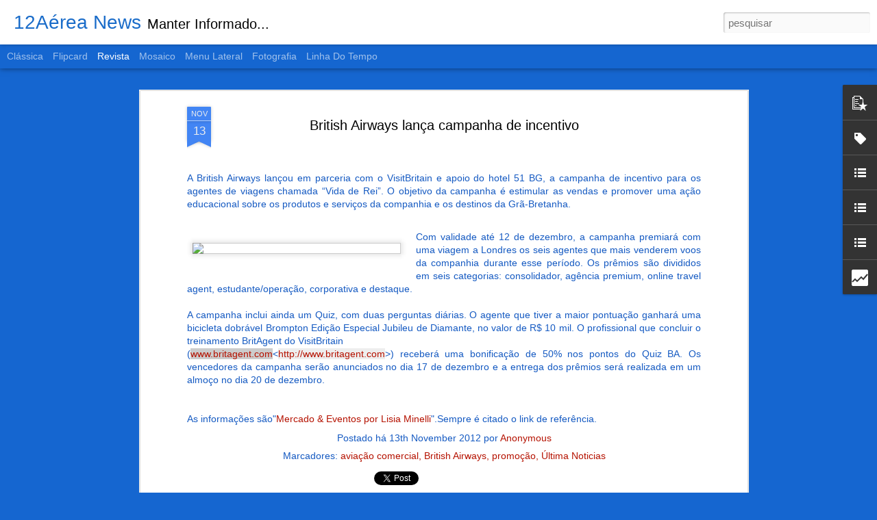

--- FILE ---
content_type: text/html; charset=UTF-8
request_url: https://12horasnotciassobreaviacao.blogspot.com/b/stats?style=BLACK_TRANSPARENT&timeRange=ALL_TIME&token=APq4FmDCxHiHycpgrKu_Ytxgv7tgU5kKAYc2PaNb_cCEHsIZ2PxXtrm_E5ZtVlYtsps909kO4JuKUYKoofz9tb1WaSL255DPIA&v=0&action=initial&widgetId=Stats1&responseType=js
body_size: -34
content:
{"total":2146971,"sparklineOptions":{"backgroundColor":{"fillOpacity":0.1,"fill":"#000000"},"series":[{"areaOpacity":0.3,"color":"#202020"}]},"sparklineData":[[0,9],[1,6],[2,11],[3,40],[4,20],[5,39],[6,59],[7,51],[8,35],[9,38],[10,7],[11,38],[12,68],[13,28],[14,49],[15,26],[16,51],[17,60],[18,62],[19,38],[20,22],[21,48],[22,19],[23,15],[24,14],[25,34],[26,41],[27,98],[28,19],[29,10]],"nextTickMs":150000}

--- FILE ---
content_type: text/html; charset=UTF-8
request_url: https://12horasnotciassobreaviacao.blogspot.com/b/stats?style=BLACK_TRANSPARENT&timeRange=ALL_TIME&token=APq4FmDKHFuYukw-W_48r0f2OwnfRNUopW92li_5dVgPt1W4K6gH_eEing_WztSI2FHFdQOQCOfYfhATf1MJbWeAxhTly0r_5Q&v=0&action=initial&widgetId=Stats1&responseType=js
body_size: -38
content:
{"total":2146971,"sparklineOptions":{"backgroundColor":{"fillOpacity":0.1,"fill":"#000000"},"series":[{"areaOpacity":0.3,"color":"#202020"}]},"sparklineData":[[0,9],[1,6],[2,11],[3,40],[4,20],[5,39],[6,59],[7,51],[8,35],[9,38],[10,7],[11,38],[12,68],[13,28],[14,49],[15,26],[16,51],[17,60],[18,62],[19,38],[20,22],[21,48],[22,19],[23,15],[24,14],[25,34],[26,41],[27,98],[28,19],[29,10]],"nextTickMs":150000}

--- FILE ---
content_type: text/javascript; charset=UTF-8
request_url: https://12horasnotciassobreaviacao.blogspot.com/?v=0&action=initial&widgetId=PopularPosts1&responseType=js&xssi_token=AOuZoY7qcnt1LFsvkZkQRIj8lyVUYCXqmg%3A1769837407805
body_size: 1199
content:
try {
_WidgetManager._HandleControllerResult('PopularPosts1', 'initial',{'title': '', 'showSnippets': false, 'showThumbnails': true, 'thumbnailSize': 72, 'showAuthor': false, 'showDate': false, 'posts': [{'id': '2397668059188409583', 'title': 'Alfabeto Aeron\xe1utico', 'href': 'https://12horasnotciassobreaviacao.blogspot.com/2011/05/alfabeto-aeronautico.html', 'snippet': ' O alfabeto aeron\xe1utico \xe9 utilizado por pilotos e controladores de voo do mundo todo para se comunicarem na avia\xe7\xe3o. Cada letra e cada n\xfamer...', 'thumbnail': '//3.bp.blogspot.com/-_S_WGzvdthU/Tc9FF-2LdXI/AAAAAAAADdI/RrN-qDC5P5Y/s72-c/293px-FAA_Phonetic_and_Morse_Chart2.svg.png', 'featuredImage': '//3.bp.blogspot.com/-_S_WGzvdthU/Tc9FF-2LdXI/AAAAAAAADdI/RrN-qDC5P5Y/s1600/293px-FAA_Phonetic_and_Morse_Chart2.svg.png'}, {'id': '8619227911207164326', 'title': 'Azul Linhas A\xe9reas poder\xe1 voar no Campo de Marte', 'href': 'https://12horasnotciassobreaviacao.blogspot.com/2024/11/azul-linhas-aereas-podera-voar-no-campo.html', 'snippet': 'Nos \xfaltimos dias, supostamente, uma equipe de t\xe9cnicos da Azul Linhas A\xe9reas esteve no Aeroporto Campo de Marte, em S\xe3o Paulo, para a realiz...', 'featuredImage': 'https://lh3.googleusercontent.com/blogger_img_proxy/AEn0k_uh93lFZRNdtF7Q8PwAcGzW4sfYC_x1dkN5jDgVglakfiGhsVVN3VZu0qWKSi9jiBMnZlmbgdx97i4aqb_zUkbwyw_3HC4D2ovXcMqZR851DO8_njxlAswowI52RdukjfxfuuhNqP_A9IhtMew4yof6yMQ1w4i5d5jx8UcuffTGiH8MHdu8'}, {'id': '208481616823328846', 'title': 'Chemtrails no avi\xe3o pode reduzir aquecimento solar', 'href': 'https://12horasnotciassobreaviacao.blogspot.com/2011/07/chemtrails-no-aviao-pode-reduzir.html', 'snippet': 'Um novo estudo parece confirmar que os rastros do avi\xe3o pode refletir a luz solar para o espa\xe7o, reduzindo o aquecimento durante o dia abaix...', 'thumbnail': 'https://lh3.googleusercontent.com/blogger_img_proxy/AEn0k_uPMD-qZZfRW_cgNtbJbfqtFxxJYXmHQDNFlL8nOslrRjn3dlYxxbDUPkRIf2ZZIGIjOkip6NjWjUhHKsbx-F6L_8WMQ-Pg7YrTr0-mTqbbls8', 'featuredImage': 'https://lh3.googleusercontent.com/blogger_img_proxy/AEn0k_uqhtYXmAdAu1c-Lwzfwe7hu146drwflDLIzM-D4KZ73UgCAiM6eykZl3pNPVRGH6R47MO9JpLXKznV1XP9YIUtO-ZljuCmZbHWD9ZU46H_xG5k0p_L11ZU17H3xU0pqIjzBk0fbviyshrlKjY0\x3ds0-d'}, {'id': '6838046213224960759', 'title': 'Avia\xe7\xe3o executiva decola no Brasil', 'href': 'https://12horasnotciassobreaviacao.blogspot.com/2010/08/aviacao-executiva-decola-no-brasil.html', 'snippet': 'Pelo menos 95% da frota foi adquirida para neg\xf3cios, revela C\xe1ssio Poli, diretor da Aerie Avia\xe7\xe3o Executiva, empresa localizada em Jundia\xed (...'}, {'id': '3223706335473244226', 'title': 'NASA Dire\xe7\xe3o Give Atlantis \x22Go\x22 para o lan\xe7amento', 'href': 'https://12horasnotciassobreaviacao.blogspot.com/2009/10/nasa-direcao-give-atlantis-go-para-o.html', 'snippet': 'Os gerentes da Nasa conclu\xedram hoje Flight Readiness Review, ou TRF, reunidos no Kennedy Space Center da NASA na Fl\xf3rida e definiu 16 de nov...'}]});
} catch (e) {
  if (typeof log != 'undefined') {
    log('HandleControllerResult failed: ' + e);
  }
}


--- FILE ---
content_type: text/javascript; charset=UTF-8
request_url: https://12horasnotciassobreaviacao.blogspot.com/?v=0&action=initial&widgetId=Stats1&responseType=js&xssi_token=AOuZoY7qcnt1LFsvkZkQRIj8lyVUYCXqmg%3A1769837407805
body_size: -9
content:
try {
_WidgetManager._HandleControllerResult('Stats1', 'initial',{'title': '', 'showGraphicalCounter': false, 'showAnimatedCounter': false, 'showSparkline': true, 'statsUrl': '//12horasnotciassobreaviacao.blogspot.com/b/stats?style\x3dBLACK_TRANSPARENT\x26timeRange\x3dALL_TIME\x26token\x3dAPq4FmDKHFuYukw-W_48r0f2OwnfRNUopW92li_5dVgPt1W4K6gH_eEing_WztSI2FHFdQOQCOfYfhATf1MJbWeAxhTly0r_5Q'});
} catch (e) {
  if (typeof log != 'undefined') {
    log('HandleControllerResult failed: ' + e);
  }
}


--- FILE ---
content_type: text/javascript; charset=UTF-8
request_url: https://12horasnotciassobreaviacao.blogspot.com/?v=0&action=initial&widgetId=BlogList1&responseType=js&xssi_token=AOuZoY7qcnt1LFsvkZkQRIj8lyVUYCXqmg%3A1769837407805
body_size: -33
content:
try {
_WidgetManager._HandleControllerResult('BlogList1', 'initial',{'title': '', 'sortType': 'LAST_UPDATE_DESCENDING', 'numItemsToShow': 0, 'showIcon': false, 'showItemTitle': false, 'showItemSnippet': true, 'showItemThumbnail': true, 'showTimePeriodSinceLastUpdate': false, 'tagName': 'BlogList1-12horasnotciassobreaviacao.blogspot.com', 'textColor': '#000', 'linkColor': '#00c', 'totalItems': 0, 'showAllText': 'Mostrar todos', 'showNText': 'Mostrar 0', 'items': []});
} catch (e) {
  if (typeof log != 'undefined') {
    log('HandleControllerResult failed: ' + e);
  }
}


--- FILE ---
content_type: text/javascript; charset=UTF-8
request_url: https://12horasnotciassobreaviacao.blogspot.com/?v=0&action=initial&widgetId=Stats1&responseType=js&xssi_token=AOuZoY7qcnt1LFsvkZkQRIj8lyVUYCXqmg%3A1769837407805
body_size: -8
content:
try {
_WidgetManager._HandleControllerResult('Stats1', 'initial',{'title': '', 'showGraphicalCounter': false, 'showAnimatedCounter': false, 'showSparkline': true, 'statsUrl': '//12horasnotciassobreaviacao.blogspot.com/b/stats?style\x3dBLACK_TRANSPARENT\x26timeRange\x3dALL_TIME\x26token\x3dAPq4FmDCxHiHycpgrKu_Ytxgv7tgU5kKAYc2PaNb_cCEHsIZ2PxXtrm_E5ZtVlYtsps909kO4JuKUYKoofz9tb1WaSL255DPIA'});
} catch (e) {
  if (typeof log != 'undefined') {
    log('HandleControllerResult failed: ' + e);
  }
}


--- FILE ---
content_type: text/javascript; charset=UTF-8
request_url: https://12horasnotciassobreaviacao.blogspot.com/?v=0&action=initial&widgetId=PopularPosts1&responseType=js&xssi_token=AOuZoY7qcnt1LFsvkZkQRIj8lyVUYCXqmg%3A1769837407805
body_size: 1278
content:
try {
_WidgetManager._HandleControllerResult('PopularPosts1', 'initial',{'title': '', 'showSnippets': false, 'showThumbnails': true, 'thumbnailSize': 72, 'showAuthor': false, 'showDate': false, 'posts': [{'id': '2397668059188409583', 'title': 'Alfabeto Aeron\xe1utico', 'href': 'https://12horasnotciassobreaviacao.blogspot.com/2011/05/alfabeto-aeronautico.html', 'snippet': ' O alfabeto aeron\xe1utico \xe9 utilizado por pilotos e controladores de voo do mundo todo para se comunicarem na avia\xe7\xe3o. Cada letra e cada n\xfamer...', 'thumbnail': '//3.bp.blogspot.com/-_S_WGzvdthU/Tc9FF-2LdXI/AAAAAAAADdI/RrN-qDC5P5Y/s72-c/293px-FAA_Phonetic_and_Morse_Chart2.svg.png', 'featuredImage': '//3.bp.blogspot.com/-_S_WGzvdthU/Tc9FF-2LdXI/AAAAAAAADdI/RrN-qDC5P5Y/s1600/293px-FAA_Phonetic_and_Morse_Chart2.svg.png'}, {'id': '8619227911207164326', 'title': 'Azul Linhas A\xe9reas poder\xe1 voar no Campo de Marte', 'href': 'https://12horasnotciassobreaviacao.blogspot.com/2024/11/azul-linhas-aereas-podera-voar-no-campo.html', 'snippet': 'Nos \xfaltimos dias, supostamente, uma equipe de t\xe9cnicos da Azul Linhas A\xe9reas esteve no Aeroporto Campo de Marte, em S\xe3o Paulo, para a realiz...', 'featuredImage': 'https://lh3.googleusercontent.com/blogger_img_proxy/AEn0k_uh93lFZRNdtF7Q8PwAcGzW4sfYC_x1dkN5jDgVglakfiGhsVVN3VZu0qWKSi9jiBMnZlmbgdx97i4aqb_zUkbwyw_3HC4D2ovXcMqZR851DO8_njxlAswowI52RdukjfxfuuhNqP_A9IhtMew4yof6yMQ1w4i5d5jx8UcuffTGiH8MHdu8'}, {'id': '208481616823328846', 'title': 'Chemtrails no avi\xe3o pode reduzir aquecimento solar', 'href': 'https://12horasnotciassobreaviacao.blogspot.com/2011/07/chemtrails-no-aviao-pode-reduzir.html', 'snippet': 'Um novo estudo parece confirmar que os rastros do avi\xe3o pode refletir a luz solar para o espa\xe7o, reduzindo o aquecimento durante o dia abaix...', 'thumbnail': 'https://lh3.googleusercontent.com/blogger_img_proxy/AEn0k_uPMD-qZZfRW_cgNtbJbfqtFxxJYXmHQDNFlL8nOslrRjn3dlYxxbDUPkRIf2ZZIGIjOkip6NjWjUhHKsbx-F6L_8WMQ-Pg7YrTr0-mTqbbls8', 'featuredImage': 'https://lh3.googleusercontent.com/blogger_img_proxy/AEn0k_uqhtYXmAdAu1c-Lwzfwe7hu146drwflDLIzM-D4KZ73UgCAiM6eykZl3pNPVRGH6R47MO9JpLXKznV1XP9YIUtO-ZljuCmZbHWD9ZU46H_xG5k0p_L11ZU17H3xU0pqIjzBk0fbviyshrlKjY0\x3ds0-d'}, {'id': '6838046213224960759', 'title': 'Avia\xe7\xe3o executiva decola no Brasil', 'href': 'https://12horasnotciassobreaviacao.blogspot.com/2010/08/aviacao-executiva-decola-no-brasil.html', 'snippet': 'Pelo menos 95% da frota foi adquirida para neg\xf3cios, revela C\xe1ssio Poli, diretor da Aerie Avia\xe7\xe3o Executiva, empresa localizada em Jundia\xed (...'}, {'id': '3223706335473244226', 'title': 'NASA Dire\xe7\xe3o Give Atlantis \x22Go\x22 para o lan\xe7amento', 'href': 'https://12horasnotciassobreaviacao.blogspot.com/2009/10/nasa-direcao-give-atlantis-go-para-o.html', 'snippet': 'Os gerentes da Nasa conclu\xedram hoje Flight Readiness Review, ou TRF, reunidos no Kennedy Space Center da NASA na Fl\xf3rida e definiu 16 de nov...'}]});
} catch (e) {
  if (typeof log != 'undefined') {
    log('HandleControllerResult failed: ' + e);
  }
}


--- FILE ---
content_type: text/javascript; charset=UTF-8
request_url: https://12horasnotciassobreaviacao.blogspot.com/?v=0&action=initial&widgetId=LinkList3&responseType=js&xssi_token=AOuZoY7qcnt1LFsvkZkQRIj8lyVUYCXqmg%3A1769837407805
body_size: 290
content:
try {
_WidgetManager._HandleControllerResult('LinkList3', 'initial',{'title': 'Category 3', 'sorting': 'none', 'shownum': -1, 'links': [{'name': 'Escuta A\xe9rea: SBBE Twr/App/SBAZ', 'target': 'http://semprenaescuta.blogspot.com/2014/01/escuta-aerea-sbbe-twrappsbaz.html'}, {'name': 'Escuta A\xe9rea: SBSV Twr/App/Center', 'target': 'http://semprenaescuta.blogspot.com/2014/01/escuta-aerea-sbsv-twrappcenter-salvador.html'}, {'name': 'Escuta A\xe9rea: SNRZ Area', 'target': 'http://semprenaescuta.blogspot.com/2014/01/escuta-aerea-snrz-area-oliveira-brazil.html'}, {'name': 'Escuta A\xe9rea:SBBR ACC (Center', 'target': 'http://semprenaescuta.blogspot.com/2014/01/escuta-aereasbbr-acc-center-brasilia.html'}, {'name': 'Escuta A\xe9rea:SBBR ATIS', 'target': 'http://semprenaescuta.blogspot.com/2014/01/escuta-aereasbbr-atis-brasilia.html'}, {'name': 'Escuta A\xe9rea:SBBR Approach - Brasilia', 'target': 'http://semprenaescuta.blogspot.com/2014/01/escuta-aereasbbr-approach-brasilia.html'}, {'name': 'Escuta A\xe9rea:SBBR Ground/Tower ', 'target': 'http://semprenaescuta.blogspot.com/2014/01/escuta-aereasbbr-groundtower-brasilia.html'}, {'name': 'Escuta A\xe9rea:SBFZ Gnd/Twr/App', 'target': 'http://semprenaescuta.blogspot.com/2014/01/escuta-aereasbfz-gndtwrapp-fortaleza.html'}, {'name': 'Escuta A\xe9rea:SBGL Twr/SBRJ Twr ', 'target': 'http://semprenaescuta.blogspot.com/2014/01/escuta-aereasbgl-twrsbrj-twr-rio-de.html'}, {'name': 'Escuta A\xe9rea:SBMQ Tower/App/Center ', 'target': 'http://semprenaescuta.blogspot.com/2014/01/escuta-aereasbmq-towerappcenter-macapa.html'}, {'name': 'Escuta A\xe9rea:SBMT Ground/Tower', 'target': 'http://semprenaescuta.blogspot.com/2014/01/escuta-aereasbmt-groundtower.html'}, {'name': 'Escuta A\xe9rea:SBNF Twr/App ', 'target': 'http://semprenaescuta.blogspot.com/2014/01/escuta-aereasbnf-twrapp-navegantes.html'}, {'name': 'Escuta A\xe9rea:SBUL Tower/Approach', 'target': 'http://semprenaescuta.blogspot.com/2014/01/escuta-aereasbul-towerapproach.html'}, {'name': 'Escuta A\xe9rea:SBSR AFIS/App/Center', 'target': 'http://semprenaescuta.blogspot.com/2014/01/escuta-aereasbsr-afisappcenter-sao-jose.html'}, {'name': 'Escuta A\xe9rea:SBVT Gnd/Twr/Ap', 'target': 'http://semprenaescuta.blogspot.com/2014/01/escuta-aereasbvt-gndtwrapp.html'}, {'name': 'Escuta A\xe9rea: SBGR Twr/App', 'target': 'http://semprenaescuta.blogspot.com/2014/01/escuta-aerea-sbgr-twrapp.html'}, {'name': 'Escuta A\xe9rea:SBSP Approach (Final)', 'target': 'http://semprenaescuta.blogspot.com/2014/01/escuta-aereasbsp-approach-final-sao.html'}, {'name': 'Escuta A\xe9rea:SBSP Helicopter Control', 'target': 'http://semprenaescuta.blogspot.com/2014/01/escuta-aereasbsp-helicopter-control-sao.html'}, {'name': 'Escuta A\xe9rea:SBSP Helicopter (FCA)', 'target': 'http://semprenaescuta.blogspot.com/2014/01/escuta-aereasbsp-helicopter-fca-sao.html'}, {'name': 'Escuta A\xe9rea:SBEG Twr/App/Center', 'target': 'http://semprenaescuta.blogspot.com/2014/01/escuta-aereasbeg-twrappcenter-manaus.html'}]});
} catch (e) {
  if (typeof log != 'undefined') {
    log('HandleControllerResult failed: ' + e);
  }
}
